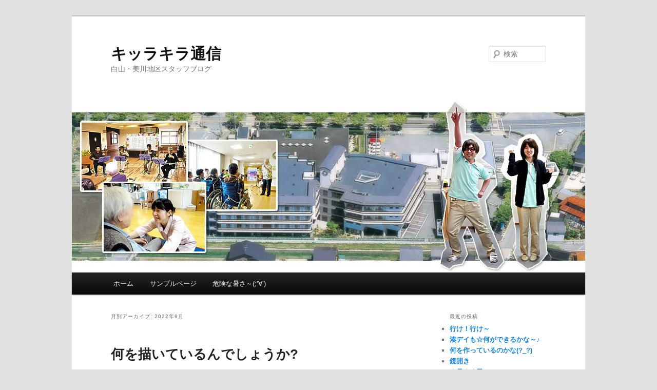

--- FILE ---
content_type: text/html; charset=UTF-8
request_url: http://www.tokuhoukai.jp/blog-kiratto/?m=202209
body_size: 67305
content:
<!DOCTYPE html>
<!--[if IE 6]>
<html id="ie6" lang="ja">
<![endif]-->
<!--[if IE 7]>
<html id="ie7" lang="ja">
<![endif]-->
<!--[if IE 8]>
<html id="ie8" lang="ja">
<![endif]-->
<!--[if !(IE 6) & !(IE 7) & !(IE 8)]><!-->
<html lang="ja">
<!--<![endif]-->
<head>
<meta charset="UTF-8" />
<meta name="viewport" content="width=device-width" />
<title>
9月 | 2022 | キッラキラ通信	</title>
<link rel="profile" href="https://gmpg.org/xfn/11" />
<link rel="stylesheet" type="text/css" media="all" href="http://www.tokuhoukai.jp/blog-kiratto/wp-content/themes/twentyeleven/style.css?ver=20240402" />
<link rel="pingback" href="http://www.tokuhoukai.jp/blog-kiratto/xmlrpc.php">
<!--[if lt IE 9]>
<script src="http://www.tokuhoukai.jp/blog-kiratto/wp-content/themes/twentyeleven/js/html5.js?ver=3.7.0" type="text/javascript"></script>
<![endif]-->
<link rel='dns-prefetch' href='//www.tokuhoukai.jp' />
<link rel='dns-prefetch' href='//s.w.org' />
<link rel="alternate" type="application/rss+xml" title="キッラキラ通信 &raquo; フィード" href="http://www.tokuhoukai.jp/blog-kiratto/?feed=rss2" />
<link rel="alternate" type="application/rss+xml" title="キッラキラ通信 &raquo; コメントフィード" href="http://www.tokuhoukai.jp/blog-kiratto/?feed=comments-rss2" />
		<script type="text/javascript">
			window._wpemojiSettings = {"baseUrl":"https:\/\/s.w.org\/images\/core\/emoji\/11.2.0\/72x72\/","ext":".png","svgUrl":"https:\/\/s.w.org\/images\/core\/emoji\/11.2.0\/svg\/","svgExt":".svg","source":{"concatemoji":"http:\/\/www.tokuhoukai.jp\/blog-kiratto\/wp-includes\/js\/wp-emoji-release.min.js?ver=5.1.19"}};
			!function(e,a,t){var n,r,o,i=a.createElement("canvas"),p=i.getContext&&i.getContext("2d");function s(e,t){var a=String.fromCharCode;p.clearRect(0,0,i.width,i.height),p.fillText(a.apply(this,e),0,0);e=i.toDataURL();return p.clearRect(0,0,i.width,i.height),p.fillText(a.apply(this,t),0,0),e===i.toDataURL()}function c(e){var t=a.createElement("script");t.src=e,t.defer=t.type="text/javascript",a.getElementsByTagName("head")[0].appendChild(t)}for(o=Array("flag","emoji"),t.supports={everything:!0,everythingExceptFlag:!0},r=0;r<o.length;r++)t.supports[o[r]]=function(e){if(!p||!p.fillText)return!1;switch(p.textBaseline="top",p.font="600 32px Arial",e){case"flag":return s([55356,56826,55356,56819],[55356,56826,8203,55356,56819])?!1:!s([55356,57332,56128,56423,56128,56418,56128,56421,56128,56430,56128,56423,56128,56447],[55356,57332,8203,56128,56423,8203,56128,56418,8203,56128,56421,8203,56128,56430,8203,56128,56423,8203,56128,56447]);case"emoji":return!s([55358,56760,9792,65039],[55358,56760,8203,9792,65039])}return!1}(o[r]),t.supports.everything=t.supports.everything&&t.supports[o[r]],"flag"!==o[r]&&(t.supports.everythingExceptFlag=t.supports.everythingExceptFlag&&t.supports[o[r]]);t.supports.everythingExceptFlag=t.supports.everythingExceptFlag&&!t.supports.flag,t.DOMReady=!1,t.readyCallback=function(){t.DOMReady=!0},t.supports.everything||(n=function(){t.readyCallback()},a.addEventListener?(a.addEventListener("DOMContentLoaded",n,!1),e.addEventListener("load",n,!1)):(e.attachEvent("onload",n),a.attachEvent("onreadystatechange",function(){"complete"===a.readyState&&t.readyCallback()})),(n=t.source||{}).concatemoji?c(n.concatemoji):n.wpemoji&&n.twemoji&&(c(n.twemoji),c(n.wpemoji)))}(window,document,window._wpemojiSettings);
		</script>
		<style type="text/css">
img.wp-smiley,
img.emoji {
	display: inline !important;
	border: none !important;
	box-shadow: none !important;
	height: 1em !important;
	width: 1em !important;
	margin: 0 .07em !important;
	vertical-align: -0.1em !important;
	background: none !important;
	padding: 0 !important;
}
</style>
	<link rel='stylesheet' id='wp-block-library-css'  href='http://www.tokuhoukai.jp/blog-kiratto/wp-includes/css/dist/block-library/style.min.css?ver=5.1.19' type='text/css' media='all' />
<link rel='stylesheet' id='wp-block-library-theme-css'  href='http://www.tokuhoukai.jp/blog-kiratto/wp-includes/css/dist/block-library/theme.min.css?ver=5.1.19' type='text/css' media='all' />
<link rel='stylesheet' id='twentyeleven-block-style-css'  href='http://www.tokuhoukai.jp/blog-kiratto/wp-content/themes/twentyeleven/blocks.css?ver=20230122' type='text/css' media='all' />
<link rel='https://api.w.org/' href='http://www.tokuhoukai.jp/blog-kiratto/index.php?rest_route=/' />
<link rel="EditURI" type="application/rsd+xml" title="RSD" href="http://www.tokuhoukai.jp/blog-kiratto/xmlrpc.php?rsd" />
<link rel="wlwmanifest" type="application/wlwmanifest+xml" href="http://www.tokuhoukai.jp/blog-kiratto/wp-includes/wlwmanifest.xml" /> 
<meta name="generator" content="WordPress 5.1.19" />
<style type="text/css" id="custom-background-css">
body.custom-background { background-image: url("http://wp.15vision.jp/tokuhoukai-jp-blog/wp-content/uploads/2013/03/bg1.jpg"); background-position: left top; background-size: auto; background-repeat: repeat; background-attachment: scroll; }
</style>
	</head>

<body class="archive date custom-background wp-embed-responsive single-author two-column right-sidebar">
<div class="skip-link"><a class="assistive-text" href="#content">メインコンテンツへ移動</a></div><div class="skip-link"><a class="assistive-text" href="#secondary">サブコンテンツへ移動</a></div><div id="page" class="hfeed">
	<header id="branding">
			<hgroup>
				<h1 id="site-title"><span><a href="http://www.tokuhoukai.jp/blog-kiratto/" rel="home">キッラキラ通信</a></span></h1>
				<h2 id="site-description">白山・美川地区スタッフブログ</h2>
			</hgroup>

						<a href="http://www.tokuhoukai.jp/blog-kiratto/">
				<img src="http://www.tokuhoukai.jp/blog-kiratto/wp-content/uploads/2014/01/vi.jpg" width="800" height="268" alt="キッラキラ通信" srcset="http://www.tokuhoukai.jp/blog-kiratto/wp-content/uploads/2014/01/vi.jpg 800w, http://www.tokuhoukai.jp/blog-kiratto/wp-content/uploads/2014/01/vi-300x100.jpg 300w, http://www.tokuhoukai.jp/blog-kiratto/wp-content/uploads/2014/01/vi-500x167.jpg 500w" sizes="(max-width: 800px) 100vw, 800px" />			</a>
			
									<form method="get" id="searchform" action="http://www.tokuhoukai.jp/blog-kiratto/">
		<label for="s" class="assistive-text">検索</label>
		<input type="text" class="field" name="s" id="s" placeholder="検索" />
		<input type="submit" class="submit" name="submit" id="searchsubmit" value="検索" />
	</form>
			
			<nav id="access">
				<h3 class="assistive-text">メインメニュー</h3>
				<div class="menu"><ul>
<li ><a href="http://www.tokuhoukai.jp/blog-kiratto/">ホーム</a></li><li class="page_item page-item-2"><a href="http://www.tokuhoukai.jp/blog-kiratto/?page_id=2">サンプルページ</a></li>
<li class="page_item page-item-22254"><a href="http://www.tokuhoukai.jp/blog-kiratto/?page_id=22254">危険な暑さ～(;&#8217;∀&#8217;)</a></li>
</ul></div>
			</nav><!-- #access -->
	</header><!-- #branding -->


	<div id="main">

		<section id="primary">
			<div id="content" role="main">

			
				<header class="page-header">
					<h1 class="page-title">
						月別アーカイブ: <span>2022年9月</span>					</h1>
				</header>

							<nav id="nav-above">
				<h3 class="assistive-text">投稿ナビゲーション</h3>
				<div class="nav-previous"><a href="http://www.tokuhoukai.jp/blog-kiratto/?m=202209&#038;paged=2" ><span class="meta-nav">&larr;</span> 過去の投稿</a></div>
				<div class="nav-next"></div>
			</nav><!-- #nav-above -->
			
				
					
	<article id="post-22898" class="post-22898 post type-post status-publish format-standard hentry category-4">
		<header class="entry-header">
						<h1 class="entry-title"><a href="http://www.tokuhoukai.jp/blog-kiratto/?p=22898" rel="bookmark">何を描いているんでしょうか?</a></h1>
			
						<div class="entry-meta">
				<span class="sep">投稿日時: </span><a href="http://www.tokuhoukai.jp/blog-kiratto/?p=22898" title="10:30 AM" rel="bookmark"><time class="entry-date" datetime="2022-09-30T10:30:48+09:00">2022年9月30日</time></a><span class="by-author"> <span class="sep"> 投稿者: </span> <span class="author vcard"><a class="url fn n" href="http://www.tokuhoukai.jp/blog-kiratto/?author=1" title="篤豊会 白山・美川地区スタッフ の投稿をすべて表示" rel="author">篤豊会 白山・美川地区スタッフ</a></span></span>			</div><!-- .entry-meta -->
			
					</header><!-- .entry-header -->

				<div class="entry-content">
			
<p>こんにちは。最近めっきりと秋らしくなって過ごしやすくなってきましたね～。体調を崩しやすい時期でもありますネ。寒い冬に備えて美味しい旬の物を食べて秋を楽しみましょう(^^)</p>



<p>ケアハウスの方々は皆さんお元気で過ごされています！</p>



<p>先日2階食堂へ行くと皆さんテーブルで何やら作成中&#x203c;もう仕上がるということで手直ししていたようです。</p>



<figure class="wp-block-image"><img src="http://www.tokuhoukai.jp/blog-kiratto/wp-content/uploads/2022/09/IMG_4136-1.jpg" alt="" class="wp-image-22899" srcset="http://www.tokuhoukai.jp/blog-kiratto/wp-content/uploads/2022/09/IMG_4136-1.jpg 711w, http://www.tokuhoukai.jp/blog-kiratto/wp-content/uploads/2022/09/IMG_4136-1-267x300.jpg 267w" sizes="(max-width: 711px) 100vw, 711px" /><figcaption>お花紙、新聞紙、折り紙、広告紙を丸めて張り付けて。</figcaption></figure>



<figure class="wp-block-image"><img src="http://www.tokuhoukai.jp/blog-kiratto/wp-content/uploads/2022/09/IMG_4135-1.jpg" alt="" class="wp-image-22900" srcset="http://www.tokuhoukai.jp/blog-kiratto/wp-content/uploads/2022/09/IMG_4135-1.jpg 694w, http://www.tokuhoukai.jp/blog-kiratto/wp-content/uploads/2022/09/IMG_4135-1-260x300.jpg 260w" sizes="(max-width: 694px) 100vw, 694px" /><figcaption>カラフルな色使いですっごくきれいですね～。</figcaption></figure>



<figure class="wp-block-image"><img src="http://www.tokuhoukai.jp/blog-kiratto/wp-content/uploads/2022/09/IMG_4134-1.jpg" alt="" class="wp-image-22901" srcset="http://www.tokuhoukai.jp/blog-kiratto/wp-content/uploads/2022/09/IMG_4134-1.jpg 671w, http://www.tokuhoukai.jp/blog-kiratto/wp-content/uploads/2022/09/IMG_4134-1-252x300.jpg 252w" sizes="(max-width: 671px) 100vw, 671px" /></figure>



<p>人が何かを持っているような・・・。さて、なにが描かれているんでしょうか？ヒントは美川で3年振りに開催されたと伝えたらわかりますよね～。</p>



<p>作品ももうすぐ完成ということで、完成品はまた今度紹介させてもらいますね。お楽しみに～&#x203c;</p>
					</div><!-- .entry-content -->
		
		<footer class="entry-meta">
			
										<span class="cat-links">
					<span class="entry-utility-prep entry-utility-prep-cat-links">カテゴリー:</span> <a href="http://www.tokuhoukai.jp/blog-kiratto/?cat=4" rel="category">キラッと白山</a>			</span>
							
										
			
					</footer><!-- .entry-meta -->
	</article><!-- #post-22898 -->

				
					
	<article id="post-22918" class="post-22918 post type-post status-publish format-standard hentry category-11 category-3">
		<header class="entry-header">
						<h1 class="entry-title"><a href="http://www.tokuhoukai.jp/blog-kiratto/?p=22918" rel="bookmark">大好物(^^♪</a></h1>
			
						<div class="entry-meta">
				<span class="sep">投稿日時: </span><a href="http://www.tokuhoukai.jp/blog-kiratto/?p=22918" title="6:18 PM" rel="bookmark"><time class="entry-date" datetime="2022-09-29T18:18:08+09:00">2022年9月29日</time></a><span class="by-author"> <span class="sep"> 投稿者: </span> <span class="author vcard"><a class="url fn n" href="http://www.tokuhoukai.jp/blog-kiratto/?author=1" title="篤豊会 白山・美川地区スタッフ の投稿をすべて表示" rel="author">篤豊会 白山・美川地区スタッフ</a></span></span>			</div><!-- .entry-meta -->
			
					</header><!-- .entry-header -->

				<div class="entry-content">
			
<p>皆さん、好きな食べ物って何ですか？？（突然　笑）</p>



<p>私はメロンパンです(^^)/</p>



<p>お店でメロンパンを見つけるとすぐに買ってしまいます！</p>



<p>メロンパンが好きなことを他の職員さんにも言っていたのですが、ある日…。</p>



<p>じゃーーーーーん！！　「メロンパンカスタム　ブルーベリー」</p>



<div class="wp-block-image"><figure class="aligncenter is-resized"><img src="http://www.tokuhoukai.jp/blog-kiratto/wp-content/uploads/2022/09/DSC_2642-4.jpg" alt="" class="wp-image-22924" width="414" height="334" srcset="http://www.tokuhoukai.jp/blog-kiratto/wp-content/uploads/2022/09/DSC_2642-4.jpg 800w, http://www.tokuhoukai.jp/blog-kiratto/wp-content/uploads/2022/09/DSC_2642-4-300x243.jpg 300w, http://www.tokuhoukai.jp/blog-kiratto/wp-content/uploads/2022/09/DSC_2642-4-768x622.jpg 768w, http://www.tokuhoukai.jp/blog-kiratto/wp-content/uploads/2022/09/DSC_2642-4-370x300.jpg 370w" sizes="(max-width: 414px) 100vw, 414px" /><figcaption><br></figcaption></figure></div>



<p>頂いちゃいました&#x1f609;　「メロンパン好きだったよねぇ～」って(^^♪</p>



<div class="wp-block-image"><figure class="aligncenter is-resized"><img src="http://www.tokuhoukai.jp/blog-kiratto/wp-content/uploads/2022/09/DSC_2643.jpg" alt="" class="wp-image-22925" width="431" height="536" srcset="http://www.tokuhoukai.jp/blog-kiratto/wp-content/uploads/2022/09/DSC_2643.jpg 642w, http://www.tokuhoukai.jp/blog-kiratto/wp-content/uploads/2022/09/DSC_2643-241x300.jpg 241w" sizes="(max-width: 431px) 100vw, 431px" /></figure></div>



<p>もう、メロンパンなのかどうかもわからない色になっています(笑)</p>



<p>そして味もしっかりとブルーベリー（笑）</p>



<div class="wp-block-image"><figure class="aligncenter is-resized"><img src="http://www.tokuhoukai.jp/blog-kiratto/wp-content/uploads/2022/09/DSC_2644.jpg" alt="" class="wp-image-22926" width="496" height="398" srcset="http://www.tokuhoukai.jp/blog-kiratto/wp-content/uploads/2022/09/DSC_2644.jpg 800w, http://www.tokuhoukai.jp/blog-kiratto/wp-content/uploads/2022/09/DSC_2644-300x241.jpg 300w, http://www.tokuhoukai.jp/blog-kiratto/wp-content/uploads/2022/09/DSC_2644-768x616.jpg 768w, http://www.tokuhoukai.jp/blog-kiratto/wp-content/uploads/2022/09/DSC_2644-374x300.jpg 374w" sizes="(max-width: 496px) 100vw, 496px" /><figcaption>ブルーベリーソースも入ってます</figcaption></figure></div>



<p>メロンはどこにいったの？？という感じです( ;∀;)</p>



<p>でも、メロンパンというのは、<strong>パン生地の上に甘いビスケット生地をのせて焼いたパン</strong>のことなので、確かにメロンパンなんです。ちょっと写真ではわかりにくいですが、パン生地の上にブルーベリー色と黄色のビスケット生地がのっていてパンのふわふわとサクッとした食感。ブルーベリーの甘さで美味しかったです(^^♪　　カスタムって感じですね(^_-)-☆</p>



<p>また面白いメロンパンがあったら、ぜひ教えて下さーい！！</p>



<p></p>
					</div><!-- .entry-content -->
		
		<footer class="entry-meta">
			
										<span class="cat-links">
					<span class="entry-utility-prep entry-utility-prep-cat-links">カテゴリー:</span> <a href="http://www.tokuhoukai.jp/blog-kiratto/?cat=11" rel="category">お菓子のお話</a>, <a href="http://www.tokuhoukai.jp/blog-kiratto/?cat=3" rel="category">キラッと美川</a>			</span>
							
										
			
					</footer><!-- .entry-meta -->
	</article><!-- #post-22918 -->

				
					
	<article id="post-22906" class="post-22906 post type-post status-publish format-standard hentry category-2">
		<header class="entry-header">
						<h1 class="entry-title"><a href="http://www.tokuhoukai.jp/blog-kiratto/?p=22906" rel="bookmark">ミニ縁日</a></h1>
			
						<div class="entry-meta">
				<span class="sep">投稿日時: </span><a href="http://www.tokuhoukai.jp/blog-kiratto/?p=22906" title="5:15 PM" rel="bookmark"><time class="entry-date" datetime="2022-09-28T17:15:15+09:00">2022年9月28日</time></a><span class="by-author"> <span class="sep"> 投稿者: </span> <span class="author vcard"><a class="url fn n" href="http://www.tokuhoukai.jp/blog-kiratto/?author=1" title="篤豊会 白山・美川地区スタッフ の投稿をすべて表示" rel="author">篤豊会 白山・美川地区スタッフ</a></span></span>			</div><!-- .entry-meta -->
			
					</header><!-- .entry-header -->

				<div class="entry-content">
			
<p>こんにちは、美川デイサービスです！</p>



<p>27日の昨日はお食事に栄養士手作りの「秋さきどりランチ」を召し上がって頂き、午後からはミニ縁日を行いました♪</p>



<figure class="wp-block-image"><img src="http://www.tokuhoukai.jp/blog-kiratto/wp-content/uploads/2022/09/IMG_6825.jpg" alt="" class="wp-image-22907" srcset="http://www.tokuhoukai.jp/blog-kiratto/wp-content/uploads/2022/09/IMG_6825.jpg 800w, http://www.tokuhoukai.jp/blog-kiratto/wp-content/uploads/2022/09/IMG_6825-300x225.jpg 300w, http://www.tokuhoukai.jp/blog-kiratto/wp-content/uploads/2022/09/IMG_6825-768x576.jpg 768w, http://www.tokuhoukai.jp/blog-kiratto/wp-content/uploads/2022/09/IMG_6825-400x300.jpg 400w" sizes="(max-width: 800px) 100vw, 800px" /></figure>



<p>メニューはきのこが入った炊き込みご飯、舞茸やさつま芋入りのかき揚げなどの天ぷらでした。</p>



<figure class="wp-block-image"><img src="http://www.tokuhoukai.jp/blog-kiratto/wp-content/uploads/2022/09/IMG_6832.jpg" alt="" class="wp-image-22908" srcset="http://www.tokuhoukai.jp/blog-kiratto/wp-content/uploads/2022/09/IMG_6832.jpg 600w, http://www.tokuhoukai.jp/blog-kiratto/wp-content/uploads/2022/09/IMG_6832-225x300.jpg 225w" sizes="(max-width: 600px) 100vw, 600px" /></figure>



<p>「美味しいよ～！」「おかわりある？」との声か聞こえ、腕を振るってくれた栄養士も喜んでいました(*^^*)</p>



<p>縁日は射的、コイン落とし、金魚すくいを楽しんでいただきました♪</p>



<figure class="wp-block-image"><img src="http://www.tokuhoukai.jp/blog-kiratto/wp-content/uploads/2022/09/IMG_6833.jpg" alt="" class="wp-image-22909" srcset="http://www.tokuhoukai.jp/blog-kiratto/wp-content/uploads/2022/09/IMG_6833.jpg 800w, http://www.tokuhoukai.jp/blog-kiratto/wp-content/uploads/2022/09/IMG_6833-300x225.jpg 300w, http://www.tokuhoukai.jp/blog-kiratto/wp-content/uploads/2022/09/IMG_6833-768x576.jpg 768w, http://www.tokuhoukai.jp/blog-kiratto/wp-content/uploads/2022/09/IMG_6833-400x300.jpg 400w" sizes="(max-width: 800px) 100vw, 800px" /></figure>



<p>男性お二人、射的がとてもお上手！！</p>



<figure class="wp-block-image"><img src="http://www.tokuhoukai.jp/blog-kiratto/wp-content/uploads/2022/09/IMG_6851.jpg" alt="" class="wp-image-22910" srcset="http://www.tokuhoukai.jp/blog-kiratto/wp-content/uploads/2022/09/IMG_6851.jpg 800w, http://www.tokuhoukai.jp/blog-kiratto/wp-content/uploads/2022/09/IMG_6851-300x225.jpg 300w, http://www.tokuhoukai.jp/blog-kiratto/wp-content/uploads/2022/09/IMG_6851-768x576.jpg 768w, http://www.tokuhoukai.jp/blog-kiratto/wp-content/uploads/2022/09/IMG_6851-400x300.jpg 400w" sizes="(max-width: 800px) 100vw, 800px" /></figure>



<figure class="wp-block-image"><img src="http://www.tokuhoukai.jp/blog-kiratto/wp-content/uploads/2022/09/IMG_6858.jpg" alt="" class="wp-image-22911" srcset="http://www.tokuhoukai.jp/blog-kiratto/wp-content/uploads/2022/09/IMG_6858.jpg 600w, http://www.tokuhoukai.jp/blog-kiratto/wp-content/uploads/2022/09/IMG_6858-225x300.jpg 225w" sizes="(max-width: 600px) 100vw, 600px" /></figure>



<p>一円玉がゆらゆら揺れてお皿に入っていく瞬間！！</p>



<p>とても賑やかな楽しい1日となりました！「縁日終わりか…。またして！」との要望を頂きましたので、来月は運動会で盛り上がりたいと思います(*^^*)</p>
					</div><!-- .entry-content -->
		
		<footer class="entry-meta">
			
										<span class="cat-links">
					<span class="entry-utility-prep entry-utility-prep-cat-links">カテゴリー:</span> <a href="http://www.tokuhoukai.jp/blog-kiratto/?cat=2" rel="category">お知らせ</a>			</span>
							
										
			
					</footer><!-- .entry-meta -->
	</article><!-- #post-22906 -->

				
					
	<article id="post-22882" class="post-22882 post type-post status-publish format-standard hentry category-10">
		<header class="entry-header">
						<h1 class="entry-title"><a href="http://www.tokuhoukai.jp/blog-kiratto/?p=22882" rel="bookmark">ヤクルトスワローズ優勝！</a></h1>
			
						<div class="entry-meta">
				<span class="sep">投稿日時: </span><a href="http://www.tokuhoukai.jp/blog-kiratto/?p=22882" title="5:00 AM" rel="bookmark"><time class="entry-date" datetime="2022-09-27T05:00:03+09:00">2022年9月27日</time></a><span class="by-author"> <span class="sep"> 投稿者: </span> <span class="author vcard"><a class="url fn n" href="http://www.tokuhoukai.jp/blog-kiratto/?author=1" title="篤豊会 白山・美川地区スタッフ の投稿をすべて表示" rel="author">篤豊会 白山・美川地区スタッフ</a></span></span>			</div><!-- .entry-meta -->
			
					</header><!-- .entry-header -->

				<div class="entry-content">
			
<p>プロ野球ファンの皆様、こんにちは！　</p>



<p>ここ湊デイサービスセンターを利用されている方の中にも、阪神タイガースの帽子をかぶってくる方がいらっしゃるほど、プロ野球ファンは全国にたくさんおり、推定で3000万人だそうです。（わたくしも阪神ファンです&#x1f60a;）</p>



<figure class="wp-block-image is-resized"><img src="http://www.tokuhoukai.jp/blog-kiratto/wp-content/uploads/2022/09/image-8.png" alt="" class="wp-image-22884" width="234" height="121" srcset="http://www.tokuhoukai.jp/blog-kiratto/wp-content/uploads/2022/09/image-8.png 320w, http://www.tokuhoukai.jp/blog-kiratto/wp-content/uploads/2022/09/image-8-300x155.png 300w" sizes="(max-width: 234px) 100vw, 234px" /></figure>



<p>先日、セ・リーグのヤクルトスワローズが優勝しましたね！ヤクルトファンの皆様、おめでとうございます！</p>



<figure class="wp-block-image is-resized"><img src="http://www.tokuhoukai.jp/blog-kiratto/wp-content/uploads/2022/09/image-11.png" alt="" class="wp-image-22888" width="233" height="254" srcset="http://www.tokuhoukai.jp/blog-kiratto/wp-content/uploads/2022/09/image-11.png 732w, http://www.tokuhoukai.jp/blog-kiratto/wp-content/uploads/2022/09/image-11-275x300.png 275w" sizes="(max-width: 233px) 100vw, 233px" /><figcaption>ヤクルトのマスコット「つば九郎」</figcaption></figure>



<p>昔は（昭和時代）ヤクルトといえば「弱ーい」チームでしたが、最近は若い選手が活躍し、優勝の常連となっています。</p>



<p>プロ野球ファンに関しても、昔（昭和時代）は巨人ファンがほとんどでしたが、最近はいろいろなチームを応援する方がおり、若い女性ファンも多くなりました！　うれしいことです！ 石川県はあの松井秀喜が活躍したおかげで巨人ファンが多いようですね～</p>



<figure class="wp-block-image"><img src="http://www.tokuhoukai.jp/blog-kiratto/wp-content/uploads/2022/09/image-12.png" alt="" class="wp-image-22889"/></figure>



<p>野球に興味のない方も、どのチームが優勝したかは知っておいた方がいいです。なぜなら恩恵があるからです&#x1f44d;</p>



<p>ちなみにヤクルトスワローズが優勝したことで、某ヤクルト商品の一部が割引価格で販売されるそうですよ。</p>



<figure class="wp-block-image"><img src="http://www.tokuhoukai.jp/blog-kiratto/wp-content/uploads/2022/09/image-10.png" alt="" class="wp-image-22886"/></figure>



<p>優勝チームによっても優勝セールがあるなど恩恵は様々ですのでチェックが必要です。</p>



<p>何にしても、何かを応援する事って大事ですよね～。わたくしも湊デイサービスの利用者さんのように、年をとっても阪神の帽子をかぶって応援するぞ ！と心に決めた　とある一日でした。</p>



<p>以上、プロ野球情報でした。</p>



<p></p>



<p></p>



<p></p>



<p></p>



<p></p>
					</div><!-- .entry-content -->
		
		<footer class="entry-meta">
			
										<span class="cat-links">
					<span class="entry-utility-prep entry-utility-prep-cat-links">カテゴリー:</span> <a href="http://www.tokuhoukai.jp/blog-kiratto/?cat=10" rel="category">お話</a>			</span>
							
										
			
					</footer><!-- .entry-meta -->
	</article><!-- #post-22882 -->

				
					
	<article id="post-22832" class="post-22832 post type-post status-publish format-standard hentry category-2 category-5">
		<header class="entry-header">
						<h1 class="entry-title"><a href="http://www.tokuhoukai.jp/blog-kiratto/?p=22832" rel="bookmark">&#x1f495;長寿祝いのプレゼント…&#x1f495;</a></h1>
			
						<div class="entry-meta">
				<span class="sep">投稿日時: </span><a href="http://www.tokuhoukai.jp/blog-kiratto/?p=22832" title="8:30 AM" rel="bookmark"><time class="entry-date" datetime="2022-09-26T08:30:19+09:00">2022年9月26日</time></a><span class="by-author"> <span class="sep"> 投稿者: </span> <span class="author vcard"><a class="url fn n" href="http://www.tokuhoukai.jp/blog-kiratto/?author=1" title="篤豊会 白山・美川地区スタッフ の投稿をすべて表示" rel="author">篤豊会 白山・美川地区スタッフ</a></span></span>			</div><!-- .entry-meta -->
			
					</header><!-- .entry-header -->

				<div class="entry-content">
			
<p>9月19日は敬老の日&#x203c;　　　　　　　　　　　　　　　　　　　　　　　　　　　　</p>



<p>ということで、、、理事長より100歳越えの入居者様に”長寿のお祝い”として、お花とプリンを頂きました&#x1f337;&#x1f36e;&#x1f497;</p>



<div class="wp-block-image"><figure class="aligncenter"><img src="http://www.tokuhoukai.jp/blog-kiratto/wp-content/uploads/2022/09/IMG_0913-4-e1663661027894.jpg" alt="" class="wp-image-22845" srcset="http://www.tokuhoukai.jp/blog-kiratto/wp-content/uploads/2022/09/IMG_0913-4-e1663661027894.jpg 600w, http://www.tokuhoukai.jp/blog-kiratto/wp-content/uploads/2022/09/IMG_0913-4-e1663661027894-225x300.jpg 225w" sizes="(max-width: 600px) 100vw, 600px" /><figcaption>お花に見とれてしまうW様&#x1f60a;</figcaption></figure></div>



<div class="wp-block-image"><figure class="aligncenter"><img src="http://www.tokuhoukai.jp/blog-kiratto/wp-content/uploads/2022/09/IMG_0915-e1663661715231.jpg" alt="" class="wp-image-22847" srcset="http://www.tokuhoukai.jp/blog-kiratto/wp-content/uploads/2022/09/IMG_0915-e1663661715231.jpg 600w, http://www.tokuhoukai.jp/blog-kiratto/wp-content/uploads/2022/09/IMG_0915-e1663661715231-225x300.jpg 225w" sizes="(max-width: 600px) 100vw, 600px" /><figcaption>喜びを隠せないM様&#x1f60b;<br></figcaption></figure></div>



<figure class="wp-block-image"><img src="http://www.tokuhoukai.jp/blog-kiratto/wp-content/uploads/2022/09/IMG_0911-1.jpg" alt="" class="wp-image-22846" srcset="http://www.tokuhoukai.jp/blog-kiratto/wp-content/uploads/2022/09/IMG_0911-1.jpg 800w, http://www.tokuhoukai.jp/blog-kiratto/wp-content/uploads/2022/09/IMG_0911-1-300x225.jpg 300w, http://www.tokuhoukai.jp/blog-kiratto/wp-content/uploads/2022/09/IMG_0911-1-768x576.jpg 768w, http://www.tokuhoukai.jp/blog-kiratto/wp-content/uploads/2022/09/IMG_0911-1-400x300.jpg 400w" sizes="(max-width: 800px) 100vw, 800px" /><figcaption>現在104歳のO様&#x1f609;<br></figcaption></figure>



<figure class="wp-block-image"><img src="http://www.tokuhoukai.jp/blog-kiratto/wp-content/uploads/2022/09/IMG_0925.jpg" alt="" class="wp-image-22852" srcset="http://www.tokuhoukai.jp/blog-kiratto/wp-content/uploads/2022/09/IMG_0925.jpg 589w, http://www.tokuhoukai.jp/blog-kiratto/wp-content/uploads/2022/09/IMG_0925-221x300.jpg 221w" sizes="(max-width: 589px) 100vw, 589px" /><figcaption>カメラ目線のM様&#x1f633;</figcaption></figure>



<p>みなさん、突然のお祝いに驚きながらも嬉しそうで、一緒にお祝いしていた職員も嬉しくなりました&#x1f493;</p>



<p>今回、キラッと篤寿苑では4名、キラッと美川では3名、計7名の入居者様が長寿のお祝いをしていただきました&#x203c;　　　　　　　　　　　　　　　　　　　　　　　　　　　　</p>



<p>来年も一緒にお祝いさせてくださいね&#x1f64a;&#x1f495;</p>
					</div><!-- .entry-content -->
		
		<footer class="entry-meta">
			
										<span class="cat-links">
					<span class="entry-utility-prep entry-utility-prep-cat-links">カテゴリー:</span> <a href="http://www.tokuhoukai.jp/blog-kiratto/?cat=2" rel="category">お知らせ</a>, <a href="http://www.tokuhoukai.jp/blog-kiratto/?cat=5" rel="category">キラッと篤寿苑</a>			</span>
							
										
			
					</footer><!-- .entry-meta -->
	</article><!-- #post-22832 -->

				
					
	<article id="post-22873" class="post-22873 post type-post status-publish format-standard hentry category-13">
		<header class="entry-header">
						<h1 class="entry-title"><a href="http://www.tokuhoukai.jp/blog-kiratto/?p=22873" rel="bookmark">コツコツ・・・最終報告♪</a></h1>
			
						<div class="entry-meta">
				<span class="sep">投稿日時: </span><a href="http://www.tokuhoukai.jp/blog-kiratto/?p=22873" title="1:43 PM" rel="bookmark"><time class="entry-date" datetime="2022-09-24T13:43:39+09:00">2022年9月24日</time></a><span class="by-author"> <span class="sep"> 投稿者: </span> <span class="author vcard"><a class="url fn n" href="http://www.tokuhoukai.jp/blog-kiratto/?author=1" title="篤豊会 白山・美川地区スタッフ の投稿をすべて表示" rel="author">篤豊会 白山・美川地区スタッフ</a></span></span>			</div><!-- .entry-meta -->
			
					</header><!-- .entry-header -->

				<div class="entry-content">
			
<p>皆様～こんにちは!(^^)!</p>



<p>冷たい雨降りが続く～今日この頃、皆様～元気にお過ごしですか？！</p>



<p>・・・そんな今日は、『コツコツ・・・』最終報告で～す(^_-)-☆</p>



<figure class="wp-block-image"><img src="http://www.tokuhoukai.jp/blog-kiratto/wp-content/uploads/2022/09/P9080058-2.jpg" alt="" class="wp-image-22874" srcset="http://www.tokuhoukai.jp/blog-kiratto/wp-content/uploads/2022/09/P9080058-2.jpg 800w, http://www.tokuhoukai.jp/blog-kiratto/wp-content/uploads/2022/09/P9080058-2-300x169.jpg 300w, http://www.tokuhoukai.jp/blog-kiratto/wp-content/uploads/2022/09/P9080058-2-768x432.jpg 768w, http://www.tokuhoukai.jp/blog-kiratto/wp-content/uploads/2022/09/P9080058-2-500x281.jpg 500w" sizes="(max-width: 800px) 100vw, 800px" /></figure>



<p>以前、ご紹介しました、この作業・・・</p>



<p>実は～・・・</p>



<figure class="wp-block-image"><img src="http://www.tokuhoukai.jp/blog-kiratto/wp-content/uploads/2022/09/P9230124.jpg" alt="" class="wp-image-22875" srcset="http://www.tokuhoukai.jp/blog-kiratto/wp-content/uploads/2022/09/P9230124.jpg 800w, http://www.tokuhoukai.jp/blog-kiratto/wp-content/uploads/2022/09/P9230124-300x169.jpg 300w, http://www.tokuhoukai.jp/blog-kiratto/wp-content/uploads/2022/09/P9230124-768x432.jpg 768w, http://www.tokuhoukai.jp/blog-kiratto/wp-content/uploads/2022/09/P9230124-500x281.jpg 500w" sizes="(max-width: 800px) 100vw, 800px" /></figure>



<figure class="wp-block-image"><img src="http://www.tokuhoukai.jp/blog-kiratto/wp-content/uploads/2022/09/P9230125.jpg" alt="" class="wp-image-22876" srcset="http://www.tokuhoukai.jp/blog-kiratto/wp-content/uploads/2022/09/P9230125.jpg 800w, http://www.tokuhoukai.jp/blog-kiratto/wp-content/uploads/2022/09/P9230125-300x169.jpg 300w, http://www.tokuhoukai.jp/blog-kiratto/wp-content/uploads/2022/09/P9230125-768x432.jpg 768w, http://www.tokuhoukai.jp/blog-kiratto/wp-content/uploads/2022/09/P9230125-500x281.jpg 500w" sizes="(max-width: 800px) 100vw, 800px" /></figure>



<p>そうなんです！！ステンドグラス風？！綺麗に仕上がりました～!(^^)!</p>



<figure class="wp-block-image"><img src="http://www.tokuhoukai.jp/blog-kiratto/wp-content/uploads/2022/09/P9230126.jpg" alt="" class="wp-image-22877" srcset="http://www.tokuhoukai.jp/blog-kiratto/wp-content/uploads/2022/09/P9230126.jpg 800w, http://www.tokuhoukai.jp/blog-kiratto/wp-content/uploads/2022/09/P9230126-300x169.jpg 300w, http://www.tokuhoukai.jp/blog-kiratto/wp-content/uploads/2022/09/P9230126-768x432.jpg 768w, http://www.tokuhoukai.jp/blog-kiratto/wp-content/uploads/2022/09/P9230126-500x281.jpg 500w" sizes="(max-width: 800px) 100vw, 800px" /></figure>



<p>同じ『蓮の花」をモチーフにしても・・・</p>



<figure class="wp-block-image"><img src="http://www.tokuhoukai.jp/blog-kiratto/wp-content/uploads/2022/09/P9230127.jpg" alt="" class="wp-image-22878" srcset="http://www.tokuhoukai.jp/blog-kiratto/wp-content/uploads/2022/09/P9230127.jpg 800w, http://www.tokuhoukai.jp/blog-kiratto/wp-content/uploads/2022/09/P9230127-300x169.jpg 300w, http://www.tokuhoukai.jp/blog-kiratto/wp-content/uploads/2022/09/P9230127-768x432.jpg 768w, http://www.tokuhoukai.jp/blog-kiratto/wp-content/uploads/2022/09/P9230127-500x281.jpg 500w" sizes="(max-width: 800px) 100vw, 800px" /></figure>



<p>この通り～!(^^)!ご利用者様のセンスが色々に、光ります！！</p>



<figure class="wp-block-image"><img src="http://www.tokuhoukai.jp/blog-kiratto/wp-content/uploads/2022/09/P9230128.jpg" alt="" class="wp-image-22879" srcset="http://www.tokuhoukai.jp/blog-kiratto/wp-content/uploads/2022/09/P9230128.jpg 800w, http://www.tokuhoukai.jp/blog-kiratto/wp-content/uploads/2022/09/P9230128-300x169.jpg 300w, http://www.tokuhoukai.jp/blog-kiratto/wp-content/uploads/2022/09/P9230128-768x432.jpg 768w, http://www.tokuhoukai.jp/blog-kiratto/wp-content/uploads/2022/09/P9230128-500x281.jpg 500w" sizes="(max-width: 800px) 100vw, 800px" /></figure>



<p>冷た～い雨降りも、どんより曇り空も、キラキラ☆明るく照らしてくれてます♪</p>



<p></p>
					</div><!-- .entry-content -->
		
		<footer class="entry-meta">
			
										<span class="cat-links">
					<span class="entry-utility-prep entry-utility-prep-cat-links">カテゴリー:</span> <a href="http://www.tokuhoukai.jp/blog-kiratto/?cat=13" rel="category">湊デイサービスセンター</a>			</span>
							
										
			
					</footer><!-- .entry-meta -->
	</article><!-- #post-22873 -->

				
					
	<article id="post-22833" class="post-22833 post type-post status-publish format-standard hentry category-4">
		<header class="entry-header">
						<h1 class="entry-title"><a href="http://www.tokuhoukai.jp/blog-kiratto/?p=22833" rel="bookmark">敬老の日のお祝い(^^)</a></h1>
			
						<div class="entry-meta">
				<span class="sep">投稿日時: </span><a href="http://www.tokuhoukai.jp/blog-kiratto/?p=22833" title="10:30 AM" rel="bookmark"><time class="entry-date" datetime="2022-09-23T10:30:54+09:00">2022年9月23日</time></a><span class="by-author"> <span class="sep"> 投稿者: </span> <span class="author vcard"><a class="url fn n" href="http://www.tokuhoukai.jp/blog-kiratto/?author=1" title="篤豊会 白山・美川地区スタッフ の投稿をすべて表示" rel="author">篤豊会 白山・美川地区スタッフ</a></span></span>			</div><!-- .entry-meta -->
			
					</header><!-- .entry-header -->

				<div class="entry-content">
			
<p>こんにちは！ケアハウスキラッと白山です。今週初めに最大級の台風14号が過ぎていきました。すごーい雨風でしたね。皆さんの町は被害ありませんでしたか？</p>



<p>私の住んでいる町は被害はありませんでしたが海が近いのですごーーく風が強く怖かったです(-_-;)</p>



<p>話は変わって、9月19日は敬老の日でしたね。ケアハウスでは9月20日の昼食時におはぎを提供しお祝いさせていただきました。職員手作りの祝い鶴とメッセージカードを添えて。</p>



<figure class="wp-block-image"><img src="http://www.tokuhoukai.jp/blog-kiratto/wp-content/uploads/2022/09/IMG_4124.jpg" alt="" class="wp-image-22834" srcset="http://www.tokuhoukai.jp/blog-kiratto/wp-content/uploads/2022/09/IMG_4124.jpg 800w, http://www.tokuhoukai.jp/blog-kiratto/wp-content/uploads/2022/09/IMG_4124-300x224.jpg 300w, http://www.tokuhoukai.jp/blog-kiratto/wp-content/uploads/2022/09/IMG_4124-768x574.jpg 768w, http://www.tokuhoukai.jp/blog-kiratto/wp-content/uploads/2022/09/IMG_4124-401x300.jpg 401w" sizes="(max-width: 800px) 100vw, 800px" /></figure>



<p>いつもの食事がより華やかにみえますね。</p>



<p></p>



<figure class="wp-block-image"><img src="http://www.tokuhoukai.jp/blog-kiratto/wp-content/uploads/2022/09/IMG_4128-1.jpg" alt="" class="wp-image-22836" srcset="http://www.tokuhoukai.jp/blog-kiratto/wp-content/uploads/2022/09/IMG_4128-1.jpg 800w, http://www.tokuhoukai.jp/blog-kiratto/wp-content/uploads/2022/09/IMG_4128-1-300x294.jpg 300w, http://www.tokuhoukai.jp/blog-kiratto/wp-content/uploads/2022/09/IMG_4128-1-768x752.jpg 768w, http://www.tokuhoukai.jp/blog-kiratto/wp-content/uploads/2022/09/IMG_4128-1-307x300.jpg 307w" sizes="(max-width: 800px) 100vw, 800px" /><figcaption><br><br></figcaption></figure>



<p>昼食後もなんのその。すごくおいしそうにおはぎを食べていました。</p>



<p>中にはご飯食べられる前におはぎを食べている方もいらっしゃいましたよ。</p>



<p>食後には祝い鶴とカードを嬉しそうにもって帰られる方々をみて私達職員もすごくうれしかったです(*^-^*)</p>



<p>来年もぜひ楽しんで頂ける企画を立てたいと思います。皆様もこれからもっとお元気で明るく笑顔で過ごせますように(^^)</p>
					</div><!-- .entry-content -->
		
		<footer class="entry-meta">
			
										<span class="cat-links">
					<span class="entry-utility-prep entry-utility-prep-cat-links">カテゴリー:</span> <a href="http://www.tokuhoukai.jp/blog-kiratto/?cat=4" rel="category">キラッと白山</a>			</span>
							
										
			
					</footer><!-- .entry-meta -->
	</article><!-- #post-22833 -->

				
					
	<article id="post-22867" class="post-22867 post type-post status-publish format-standard hentry category-10">
		<header class="entry-header">
						<h1 class="entry-title"><a href="http://www.tokuhoukai.jp/blog-kiratto/?p=22867" rel="bookmark">子供たちの底知れぬパワー！</a></h1>
			
						<div class="entry-meta">
				<span class="sep">投稿日時: </span><a href="http://www.tokuhoukai.jp/blog-kiratto/?p=22867" title="11:58 AM" rel="bookmark"><time class="entry-date" datetime="2022-09-22T11:58:48+09:00">2022年9月22日</time></a><span class="by-author"> <span class="sep"> 投稿者: </span> <span class="author vcard"><a class="url fn n" href="http://www.tokuhoukai.jp/blog-kiratto/?author=1" title="篤豊会 白山・美川地区スタッフ の投稿をすべて表示" rel="author">篤豊会 白山・美川地区スタッフ</a></span></span>			</div><!-- .entry-meta -->
			
					</header><!-- .entry-header -->

				<div class="entry-content">
			
<p>先日、兄から「地元の少年野球の応援に行こう」と誘われ、何年ぶりかに野球場に観戦に行きました。</p>



<p>綺麗な緑の芝が広がる内川スポーツ広場。学童少年野球秋季大会。</p>



<figure class="wp-block-image"><img src="http://www.tokuhoukai.jp/blog-kiratto/wp-content/uploads/2022/09/image-7.png" alt="" class="wp-image-22869" srcset="http://www.tokuhoukai.jp/blog-kiratto/wp-content/uploads/2022/09/image-7.png 771w, http://www.tokuhoukai.jp/blog-kiratto/wp-content/uploads/2022/09/image-7-300x253.png 300w, http://www.tokuhoukai.jp/blog-kiratto/wp-content/uploads/2022/09/image-7-768x646.png 768w, http://www.tokuhoukai.jp/blog-kiratto/wp-content/uploads/2022/09/image-7-356x300.png 356w" sizes="(max-width: 771px) 100vw, 771px" /></figure>



<p>そこでの子供たちの活躍に、思わず手を叩き大声で（本当は声出しはダメなんですが）応援してしまいました。</p>



<p>僕も小学生のころ所属していた「十一屋ファイターズ」は準決勝で強豪「城東メッツ」を８－７で逆転サヨナラ勝ちでくだす快挙！最終回になんと４点を取ってのサヨナラ勝ちで、子供たちも大喜びでした。</p>



<p></p>



<p>「最後まであきらめない気持ち」が子供達には自然と保たれているんだな～と感じました。　　「あきらめたらそこで試合終了だよ」（漫画スラムダンクの安西先生の名言）を思い出しました。</p>



<p>惜しくも決勝戦では惜敗しましたが後輩たちの元気な姿に感動！</p>



<figure class="wp-block-image"><img src="http://www.tokuhoukai.jp/blog-kiratto/wp-content/uploads/2022/09/IMG_20211120_102640.jpg" alt="" class="wp-image-22871" srcset="http://www.tokuhoukai.jp/blog-kiratto/wp-content/uploads/2022/09/IMG_20211120_102640.jpg 800w, http://www.tokuhoukai.jp/blog-kiratto/wp-content/uploads/2022/09/IMG_20211120_102640-300x225.jpg 300w, http://www.tokuhoukai.jp/blog-kiratto/wp-content/uploads/2022/09/IMG_20211120_102640-768x576.jpg 768w, http://www.tokuhoukai.jp/blog-kiratto/wp-content/uploads/2022/09/IMG_20211120_102640-400x300.jpg 400w" sizes="(max-width: 800px) 100vw, 800px" /><figcaption>表彰式の様子　手前が準優勝　十一屋ファイターズ！</figcaption></figure>



<p>晴れやかな秋の一日でした。</p>
					</div><!-- .entry-content -->
		
		<footer class="entry-meta">
			
										<span class="cat-links">
					<span class="entry-utility-prep entry-utility-prep-cat-links">カテゴリー:</span> <a href="http://www.tokuhoukai.jp/blog-kiratto/?cat=10" rel="category">お話</a>			</span>
							
										
			
					</footer><!-- .entry-meta -->
	</article><!-- #post-22867 -->

				
					
	<article id="post-22861" class="post-22861 post type-post status-publish format-standard hentry category-8">
		<header class="entry-header">
						<h1 class="entry-title"><a href="http://www.tokuhoukai.jp/blog-kiratto/?p=22861" rel="bookmark">♡美川デイの敬老の日♡</a></h1>
			
						<div class="entry-meta">
				<span class="sep">投稿日時: </span><a href="http://www.tokuhoukai.jp/blog-kiratto/?p=22861" title="3:25 PM" rel="bookmark"><time class="entry-date" datetime="2022-09-21T15:25:47+09:00">2022年9月21日</time></a><span class="by-author"> <span class="sep"> 投稿者: </span> <span class="author vcard"><a class="url fn n" href="http://www.tokuhoukai.jp/blog-kiratto/?author=1" title="篤豊会 白山・美川地区スタッフ の投稿をすべて表示" rel="author">篤豊会 白山・美川地区スタッフ</a></span></span>			</div><!-- .entry-meta -->
			
					</header><!-- .entry-header -->

				<div class="entry-content">
			
<p>こんにちは！台風が過ぎたと思ったら、気温がぐーんと下がって寒くなりましたね&#x1f4a6;半袖でお迎えに来る職員を見て、利用者様の方が寒そうにされています（笑）</p>



<p>今日はタイトルの通り、美川デイの敬老の日の様子をお伝えします♪</p>



<figure class="wp-block-image"><img src="http://www.tokuhoukai.jp/blog-kiratto/wp-content/uploads/2022/09/IMG_6807.jpg" alt="" class="wp-image-22862" srcset="http://www.tokuhoukai.jp/blog-kiratto/wp-content/uploads/2022/09/IMG_6807.jpg 800w, http://www.tokuhoukai.jp/blog-kiratto/wp-content/uploads/2022/09/IMG_6807-300x225.jpg 300w, http://www.tokuhoukai.jp/blog-kiratto/wp-content/uploads/2022/09/IMG_6807-768x576.jpg 768w, http://www.tokuhoukai.jp/blog-kiratto/wp-content/uploads/2022/09/IMG_6807-400x300.jpg 400w" sizes="(max-width: 800px) 100vw, 800px" /></figure>



<p>昼食はお赤飯でお祝い&#x2728;みんな大好きですよね～！喜んでいただけました♪</p>



<figure class="wp-block-image"><img src="http://www.tokuhoukai.jp/blog-kiratto/wp-content/uploads/2022/09/IMG_6808.jpg" alt="" class="wp-image-22864" srcset="http://www.tokuhoukai.jp/blog-kiratto/wp-content/uploads/2022/09/IMG_6808.jpg 800w, http://www.tokuhoukai.jp/blog-kiratto/wp-content/uploads/2022/09/IMG_6808-300x225.jpg 300w, http://www.tokuhoukai.jp/blog-kiratto/wp-content/uploads/2022/09/IMG_6808-768x576.jpg 768w, http://www.tokuhoukai.jp/blog-kiratto/wp-content/uploads/2022/09/IMG_6808-400x300.jpg 400w" sizes="(max-width: 800px) 100vw, 800px" /></figure>



<p>おやつは練り切りでお祝い☆紅白で「祝」の文字が刻まれていて、味も甘すぎず美味しいんです！こちらも好評でした♪</p>



<figure class="wp-block-image"><img src="http://www.tokuhoukai.jp/blog-kiratto/wp-content/uploads/2022/09/IMG_6811.jpg" alt="" class="wp-image-22865" srcset="http://www.tokuhoukai.jp/blog-kiratto/wp-content/uploads/2022/09/IMG_6811.jpg 600w, http://www.tokuhoukai.jp/blog-kiratto/wp-content/uploads/2022/09/IMG_6811-225x300.jpg 225w" sizes="(max-width: 600px) 100vw, 600px" /></figure>



<p>これからも元気に過ごして下さいね(*^^*)来年の敬老の日もみんなでお祝いしましょう～！！</p>
					</div><!-- .entry-content -->
		
		<footer class="entry-meta">
			
										<span class="cat-links">
					<span class="entry-utility-prep entry-utility-prep-cat-links">カテゴリー:</span> <a href="http://www.tokuhoukai.jp/blog-kiratto/?cat=8" rel="category">キラッと美川デイサービスセンター</a>			</span>
							
										
			
					</footer><!-- .entry-meta -->
	</article><!-- #post-22861 -->

				
					
	<article id="post-22821" class="post-22821 post type-post status-publish format-standard hentry category-2 category-5">
		<header class="entry-header">
						<h1 class="entry-title"><a href="http://www.tokuhoukai.jp/blog-kiratto/?p=22821" rel="bookmark">はっぴぃサポート&#x1f497;</a></h1>
			
						<div class="entry-meta">
				<span class="sep">投稿日時: </span><a href="http://www.tokuhoukai.jp/blog-kiratto/?p=22821" title="9:30 AM" rel="bookmark"><time class="entry-date" datetime="2022-09-20T09:30:05+09:00">2022年9月20日</time></a><span class="by-author"> <span class="sep"> 投稿者: </span> <span class="author vcard"><a class="url fn n" href="http://www.tokuhoukai.jp/blog-kiratto/?author=1" title="篤豊会 白山・美川地区スタッフ の投稿をすべて表示" rel="author">篤豊会 白山・美川地区スタッフ</a></span></span>			</div><!-- .entry-meta -->
			
					</header><!-- .entry-header -->

				<div class="entry-content">
			
<p>先日、日本生命労働組合　金沢支部様より、キラッと篤寿苑に</p>



<p>「はっぴぃサポートカタログ」が寄贈されました。</p>



<figure class="wp-block-image"><img src="http://www.tokuhoukai.jp/blog-kiratto/wp-content/uploads/2022/09/IMG_0905.jpg" alt="" class="wp-image-22829" srcset="http://www.tokuhoukai.jp/blog-kiratto/wp-content/uploads/2022/09/IMG_0905.jpg 800w, http://www.tokuhoukai.jp/blog-kiratto/wp-content/uploads/2022/09/IMG_0905-300x225.jpg 300w, http://www.tokuhoukai.jp/blog-kiratto/wp-content/uploads/2022/09/IMG_0905-768x576.jpg 768w, http://www.tokuhoukai.jp/blog-kiratto/wp-content/uploads/2022/09/IMG_0905-400x300.jpg 400w" sizes="(max-width: 800px) 100vw, 800px" /></figure>



<p>これは日本生命労働組合　金沢支部様が社会交流活動の一環として行われている活動だそうです(^o^)</p>



<figure class="wp-block-image"><img src="http://www.tokuhoukai.jp/blog-kiratto/wp-content/uploads/2022/09/IMG_0906.jpg" alt="" class="wp-image-22830" srcset="http://www.tokuhoukai.jp/blog-kiratto/wp-content/uploads/2022/09/IMG_0906.jpg 800w, http://www.tokuhoukai.jp/blog-kiratto/wp-content/uploads/2022/09/IMG_0906-300x225.jpg 300w, http://www.tokuhoukai.jp/blog-kiratto/wp-content/uploads/2022/09/IMG_0906-768x576.jpg 768w, http://www.tokuhoukai.jp/blog-kiratto/wp-content/uploads/2022/09/IMG_0906-400x300.jpg 400w" sizes="(max-width: 800px) 100vw, 800px" /></figure>



<p>頂いた「はっぴぃサポートカタログ」より、入居者様に必要な福祉用具を選び使用させていただきます！！</p>



<p>ありがとうございましたm(__)m</p>



<p></p>
					</div><!-- .entry-content -->
		
		<footer class="entry-meta">
			
										<span class="cat-links">
					<span class="entry-utility-prep entry-utility-prep-cat-links">カテゴリー:</span> <a href="http://www.tokuhoukai.jp/blog-kiratto/?cat=2" rel="category">お知らせ</a>, <a href="http://www.tokuhoukai.jp/blog-kiratto/?cat=5" rel="category">キラッと篤寿苑</a>			</span>
							
										
			
					</footer><!-- .entry-meta -->
	</article><!-- #post-22821 -->

				
							<nav id="nav-below">
				<h3 class="assistive-text">投稿ナビゲーション</h3>
				<div class="nav-previous"><a href="http://www.tokuhoukai.jp/blog-kiratto/?m=202209&#038;paged=2" ><span class="meta-nav">&larr;</span> 過去の投稿</a></div>
				<div class="nav-next"></div>
			</nav><!-- #nav-above -->
			
			
			</div><!-- #content -->
		</section><!-- #primary -->

		<div id="secondary" class="widget-area" role="complementary">
					<aside id="recent-posts-2" class="widget widget_recent_entries">		<h3 class="widget-title">最近の投稿</h3>		<ul>
											<li>
					<a href="http://www.tokuhoukai.jp/blog-kiratto/?p=30579">行け！行け～</a>
									</li>
											<li>
					<a href="http://www.tokuhoukai.jp/blog-kiratto/?p=30638">湊デイも☆何ができるかな～♪</a>
									</li>
											<li>
					<a href="http://www.tokuhoukai.jp/blog-kiratto/?p=30632">何を作っているのかな(?_?)</a>
									</li>
											<li>
					<a href="http://www.tokuhoukai.jp/blog-kiratto/?p=30623">鏡開き</a>
									</li>
											<li>
					<a href="http://www.tokuhoukai.jp/blog-kiratto/?p=30597">１月１４日(*^-^*)</a>
									</li>
					</ul>
		</aside><aside id="archives-2" class="widget widget_archive"><h3 class="widget-title">アーカイブ</h3>		<ul>
				<li><a href='http://www.tokuhoukai.jp/blog-kiratto/?m=202601'>2026年1月</a></li>
	<li><a href='http://www.tokuhoukai.jp/blog-kiratto/?m=202512'>2025年12月</a></li>
	<li><a href='http://www.tokuhoukai.jp/blog-kiratto/?m=202511'>2025年11月</a></li>
	<li><a href='http://www.tokuhoukai.jp/blog-kiratto/?m=202510'>2025年10月</a></li>
	<li><a href='http://www.tokuhoukai.jp/blog-kiratto/?m=202509'>2025年9月</a></li>
	<li><a href='http://www.tokuhoukai.jp/blog-kiratto/?m=202508'>2025年8月</a></li>
	<li><a href='http://www.tokuhoukai.jp/blog-kiratto/?m=202507'>2025年7月</a></li>
	<li><a href='http://www.tokuhoukai.jp/blog-kiratto/?m=202506'>2025年6月</a></li>
	<li><a href='http://www.tokuhoukai.jp/blog-kiratto/?m=202505'>2025年5月</a></li>
	<li><a href='http://www.tokuhoukai.jp/blog-kiratto/?m=202504'>2025年4月</a></li>
	<li><a href='http://www.tokuhoukai.jp/blog-kiratto/?m=202503'>2025年3月</a></li>
	<li><a href='http://www.tokuhoukai.jp/blog-kiratto/?m=202502'>2025年2月</a></li>
	<li><a href='http://www.tokuhoukai.jp/blog-kiratto/?m=202501'>2025年1月</a></li>
	<li><a href='http://www.tokuhoukai.jp/blog-kiratto/?m=202412'>2024年12月</a></li>
	<li><a href='http://www.tokuhoukai.jp/blog-kiratto/?m=202411'>2024年11月</a></li>
	<li><a href='http://www.tokuhoukai.jp/blog-kiratto/?m=202410'>2024年10月</a></li>
	<li><a href='http://www.tokuhoukai.jp/blog-kiratto/?m=202409'>2024年9月</a></li>
	<li><a href='http://www.tokuhoukai.jp/blog-kiratto/?m=202408'>2024年8月</a></li>
	<li><a href='http://www.tokuhoukai.jp/blog-kiratto/?m=202407'>2024年7月</a></li>
	<li><a href='http://www.tokuhoukai.jp/blog-kiratto/?m=202406'>2024年6月</a></li>
	<li><a href='http://www.tokuhoukai.jp/blog-kiratto/?m=202405'>2024年5月</a></li>
	<li><a href='http://www.tokuhoukai.jp/blog-kiratto/?m=202404'>2024年4月</a></li>
	<li><a href='http://www.tokuhoukai.jp/blog-kiratto/?m=202401'>2024年1月</a></li>
	<li><a href='http://www.tokuhoukai.jp/blog-kiratto/?m=202312'>2023年12月</a></li>
	<li><a href='http://www.tokuhoukai.jp/blog-kiratto/?m=202311'>2023年11月</a></li>
	<li><a href='http://www.tokuhoukai.jp/blog-kiratto/?m=202310'>2023年10月</a></li>
	<li><a href='http://www.tokuhoukai.jp/blog-kiratto/?m=202309'>2023年9月</a></li>
	<li><a href='http://www.tokuhoukai.jp/blog-kiratto/?m=202308'>2023年8月</a></li>
	<li><a href='http://www.tokuhoukai.jp/blog-kiratto/?m=202307'>2023年7月</a></li>
	<li><a href='http://www.tokuhoukai.jp/blog-kiratto/?m=202306'>2023年6月</a></li>
	<li><a href='http://www.tokuhoukai.jp/blog-kiratto/?m=202305'>2023年5月</a></li>
	<li><a href='http://www.tokuhoukai.jp/blog-kiratto/?m=202304'>2023年4月</a></li>
	<li><a href='http://www.tokuhoukai.jp/blog-kiratto/?m=202303'>2023年3月</a></li>
	<li><a href='http://www.tokuhoukai.jp/blog-kiratto/?m=202302'>2023年2月</a></li>
	<li><a href='http://www.tokuhoukai.jp/blog-kiratto/?m=202301'>2023年1月</a></li>
	<li><a href='http://www.tokuhoukai.jp/blog-kiratto/?m=202212'>2022年12月</a></li>
	<li><a href='http://www.tokuhoukai.jp/blog-kiratto/?m=202211'>2022年11月</a></li>
	<li><a href='http://www.tokuhoukai.jp/blog-kiratto/?m=202210'>2022年10月</a></li>
	<li><a href='http://www.tokuhoukai.jp/blog-kiratto/?m=202209'>2022年9月</a></li>
	<li><a href='http://www.tokuhoukai.jp/blog-kiratto/?m=202208'>2022年8月</a></li>
	<li><a href='http://www.tokuhoukai.jp/blog-kiratto/?m=202207'>2022年7月</a></li>
	<li><a href='http://www.tokuhoukai.jp/blog-kiratto/?m=202206'>2022年6月</a></li>
	<li><a href='http://www.tokuhoukai.jp/blog-kiratto/?m=202205'>2022年5月</a></li>
	<li><a href='http://www.tokuhoukai.jp/blog-kiratto/?m=202204'>2022年4月</a></li>
	<li><a href='http://www.tokuhoukai.jp/blog-kiratto/?m=202201'>2022年1月</a></li>
	<li><a href='http://www.tokuhoukai.jp/blog-kiratto/?m=202112'>2021年12月</a></li>
	<li><a href='http://www.tokuhoukai.jp/blog-kiratto/?m=202111'>2021年11月</a></li>
	<li><a href='http://www.tokuhoukai.jp/blog-kiratto/?m=202110'>2021年10月</a></li>
	<li><a href='http://www.tokuhoukai.jp/blog-kiratto/?m=202109'>2021年9月</a></li>
	<li><a href='http://www.tokuhoukai.jp/blog-kiratto/?m=202108'>2021年8月</a></li>
	<li><a href='http://www.tokuhoukai.jp/blog-kiratto/?m=202107'>2021年7月</a></li>
	<li><a href='http://www.tokuhoukai.jp/blog-kiratto/?m=202106'>2021年6月</a></li>
	<li><a href='http://www.tokuhoukai.jp/blog-kiratto/?m=202105'>2021年5月</a></li>
	<li><a href='http://www.tokuhoukai.jp/blog-kiratto/?m=202104'>2021年4月</a></li>
	<li><a href='http://www.tokuhoukai.jp/blog-kiratto/?m=202103'>2021年3月</a></li>
	<li><a href='http://www.tokuhoukai.jp/blog-kiratto/?m=202102'>2021年2月</a></li>
	<li><a href='http://www.tokuhoukai.jp/blog-kiratto/?m=202101'>2021年1月</a></li>
	<li><a href='http://www.tokuhoukai.jp/blog-kiratto/?m=202012'>2020年12月</a></li>
	<li><a href='http://www.tokuhoukai.jp/blog-kiratto/?m=202011'>2020年11月</a></li>
	<li><a href='http://www.tokuhoukai.jp/blog-kiratto/?m=202010'>2020年10月</a></li>
	<li><a href='http://www.tokuhoukai.jp/blog-kiratto/?m=202009'>2020年9月</a></li>
	<li><a href='http://www.tokuhoukai.jp/blog-kiratto/?m=202008'>2020年8月</a></li>
	<li><a href='http://www.tokuhoukai.jp/blog-kiratto/?m=202007'>2020年7月</a></li>
	<li><a href='http://www.tokuhoukai.jp/blog-kiratto/?m=202006'>2020年6月</a></li>
	<li><a href='http://www.tokuhoukai.jp/blog-kiratto/?m=202005'>2020年5月</a></li>
	<li><a href='http://www.tokuhoukai.jp/blog-kiratto/?m=202004'>2020年4月</a></li>
	<li><a href='http://www.tokuhoukai.jp/blog-kiratto/?m=202003'>2020年3月</a></li>
	<li><a href='http://www.tokuhoukai.jp/blog-kiratto/?m=202002'>2020年2月</a></li>
	<li><a href='http://www.tokuhoukai.jp/blog-kiratto/?m=202001'>2020年1月</a></li>
	<li><a href='http://www.tokuhoukai.jp/blog-kiratto/?m=201912'>2019年12月</a></li>
	<li><a href='http://www.tokuhoukai.jp/blog-kiratto/?m=201911'>2019年11月</a></li>
	<li><a href='http://www.tokuhoukai.jp/blog-kiratto/?m=201910'>2019年10月</a></li>
	<li><a href='http://www.tokuhoukai.jp/blog-kiratto/?m=201909'>2019年9月</a></li>
	<li><a href='http://www.tokuhoukai.jp/blog-kiratto/?m=201908'>2019年8月</a></li>
	<li><a href='http://www.tokuhoukai.jp/blog-kiratto/?m=201907'>2019年7月</a></li>
	<li><a href='http://www.tokuhoukai.jp/blog-kiratto/?m=201906'>2019年6月</a></li>
	<li><a href='http://www.tokuhoukai.jp/blog-kiratto/?m=201905'>2019年5月</a></li>
	<li><a href='http://www.tokuhoukai.jp/blog-kiratto/?m=201904'>2019年4月</a></li>
	<li><a href='http://www.tokuhoukai.jp/blog-kiratto/?m=201903'>2019年3月</a></li>
	<li><a href='http://www.tokuhoukai.jp/blog-kiratto/?m=201902'>2019年2月</a></li>
	<li><a href='http://www.tokuhoukai.jp/blog-kiratto/?m=201901'>2019年1月</a></li>
	<li><a href='http://www.tokuhoukai.jp/blog-kiratto/?m=201812'>2018年12月</a></li>
	<li><a href='http://www.tokuhoukai.jp/blog-kiratto/?m=201811'>2018年11月</a></li>
	<li><a href='http://www.tokuhoukai.jp/blog-kiratto/?m=201810'>2018年10月</a></li>
	<li><a href='http://www.tokuhoukai.jp/blog-kiratto/?m=201809'>2018年9月</a></li>
	<li><a href='http://www.tokuhoukai.jp/blog-kiratto/?m=201808'>2018年8月</a></li>
	<li><a href='http://www.tokuhoukai.jp/blog-kiratto/?m=201807'>2018年7月</a></li>
	<li><a href='http://www.tokuhoukai.jp/blog-kiratto/?m=201806'>2018年6月</a></li>
	<li><a href='http://www.tokuhoukai.jp/blog-kiratto/?m=201805'>2018年5月</a></li>
	<li><a href='http://www.tokuhoukai.jp/blog-kiratto/?m=201804'>2018年4月</a></li>
	<li><a href='http://www.tokuhoukai.jp/blog-kiratto/?m=201803'>2018年3月</a></li>
	<li><a href='http://www.tokuhoukai.jp/blog-kiratto/?m=201802'>2018年2月</a></li>
	<li><a href='http://www.tokuhoukai.jp/blog-kiratto/?m=201801'>2018年1月</a></li>
	<li><a href='http://www.tokuhoukai.jp/blog-kiratto/?m=201712'>2017年12月</a></li>
	<li><a href='http://www.tokuhoukai.jp/blog-kiratto/?m=201711'>2017年11月</a></li>
	<li><a href='http://www.tokuhoukai.jp/blog-kiratto/?m=201710'>2017年10月</a></li>
	<li><a href='http://www.tokuhoukai.jp/blog-kiratto/?m=201709'>2017年9月</a></li>
	<li><a href='http://www.tokuhoukai.jp/blog-kiratto/?m=201708'>2017年8月</a></li>
	<li><a href='http://www.tokuhoukai.jp/blog-kiratto/?m=201707'>2017年7月</a></li>
	<li><a href='http://www.tokuhoukai.jp/blog-kiratto/?m=201706'>2017年6月</a></li>
	<li><a href='http://www.tokuhoukai.jp/blog-kiratto/?m=201705'>2017年5月</a></li>
	<li><a href='http://www.tokuhoukai.jp/blog-kiratto/?m=201704'>2017年4月</a></li>
	<li><a href='http://www.tokuhoukai.jp/blog-kiratto/?m=201703'>2017年3月</a></li>
	<li><a href='http://www.tokuhoukai.jp/blog-kiratto/?m=201702'>2017年2月</a></li>
	<li><a href='http://www.tokuhoukai.jp/blog-kiratto/?m=201701'>2017年1月</a></li>
	<li><a href='http://www.tokuhoukai.jp/blog-kiratto/?m=201612'>2016年12月</a></li>
	<li><a href='http://www.tokuhoukai.jp/blog-kiratto/?m=201611'>2016年11月</a></li>
	<li><a href='http://www.tokuhoukai.jp/blog-kiratto/?m=201610'>2016年10月</a></li>
	<li><a href='http://www.tokuhoukai.jp/blog-kiratto/?m=201609'>2016年9月</a></li>
	<li><a href='http://www.tokuhoukai.jp/blog-kiratto/?m=201608'>2016年8月</a></li>
	<li><a href='http://www.tokuhoukai.jp/blog-kiratto/?m=201607'>2016年7月</a></li>
	<li><a href='http://www.tokuhoukai.jp/blog-kiratto/?m=201606'>2016年6月</a></li>
	<li><a href='http://www.tokuhoukai.jp/blog-kiratto/?m=201605'>2016年5月</a></li>
	<li><a href='http://www.tokuhoukai.jp/blog-kiratto/?m=201604'>2016年4月</a></li>
	<li><a href='http://www.tokuhoukai.jp/blog-kiratto/?m=201603'>2016年3月</a></li>
	<li><a href='http://www.tokuhoukai.jp/blog-kiratto/?m=201602'>2016年2月</a></li>
	<li><a href='http://www.tokuhoukai.jp/blog-kiratto/?m=201601'>2016年1月</a></li>
	<li><a href='http://www.tokuhoukai.jp/blog-kiratto/?m=201512'>2015年12月</a></li>
	<li><a href='http://www.tokuhoukai.jp/blog-kiratto/?m=201511'>2015年11月</a></li>
	<li><a href='http://www.tokuhoukai.jp/blog-kiratto/?m=201510'>2015年10月</a></li>
	<li><a href='http://www.tokuhoukai.jp/blog-kiratto/?m=201509'>2015年9月</a></li>
	<li><a href='http://www.tokuhoukai.jp/blog-kiratto/?m=201508'>2015年8月</a></li>
	<li><a href='http://www.tokuhoukai.jp/blog-kiratto/?m=201507'>2015年7月</a></li>
	<li><a href='http://www.tokuhoukai.jp/blog-kiratto/?m=201506'>2015年6月</a></li>
	<li><a href='http://www.tokuhoukai.jp/blog-kiratto/?m=201505'>2015年5月</a></li>
	<li><a href='http://www.tokuhoukai.jp/blog-kiratto/?m=201504'>2015年4月</a></li>
	<li><a href='http://www.tokuhoukai.jp/blog-kiratto/?m=201503'>2015年3月</a></li>
	<li><a href='http://www.tokuhoukai.jp/blog-kiratto/?m=201502'>2015年2月</a></li>
	<li><a href='http://www.tokuhoukai.jp/blog-kiratto/?m=201501'>2015年1月</a></li>
	<li><a href='http://www.tokuhoukai.jp/blog-kiratto/?m=201412'>2014年12月</a></li>
	<li><a href='http://www.tokuhoukai.jp/blog-kiratto/?m=201411'>2014年11月</a></li>
	<li><a href='http://www.tokuhoukai.jp/blog-kiratto/?m=201410'>2014年10月</a></li>
	<li><a href='http://www.tokuhoukai.jp/blog-kiratto/?m=201409'>2014年9月</a></li>
	<li><a href='http://www.tokuhoukai.jp/blog-kiratto/?m=201408'>2014年8月</a></li>
	<li><a href='http://www.tokuhoukai.jp/blog-kiratto/?m=201407'>2014年7月</a></li>
	<li><a href='http://www.tokuhoukai.jp/blog-kiratto/?m=201406'>2014年6月</a></li>
	<li><a href='http://www.tokuhoukai.jp/blog-kiratto/?m=201405'>2014年5月</a></li>
	<li><a href='http://www.tokuhoukai.jp/blog-kiratto/?m=201404'>2014年4月</a></li>
	<li><a href='http://www.tokuhoukai.jp/blog-kiratto/?m=201403'>2014年3月</a></li>
	<li><a href='http://www.tokuhoukai.jp/blog-kiratto/?m=201402'>2014年2月</a></li>
	<li><a href='http://www.tokuhoukai.jp/blog-kiratto/?m=201401'>2014年1月</a></li>
	<li><a href='http://www.tokuhoukai.jp/blog-kiratto/?m=201312'>2013年12月</a></li>
	<li><a href='http://www.tokuhoukai.jp/blog-kiratto/?m=201311'>2013年11月</a></li>
	<li><a href='http://www.tokuhoukai.jp/blog-kiratto/?m=201310'>2013年10月</a></li>
	<li><a href='http://www.tokuhoukai.jp/blog-kiratto/?m=201309'>2013年9月</a></li>
	<li><a href='http://www.tokuhoukai.jp/blog-kiratto/?m=201308'>2013年8月</a></li>
	<li><a href='http://www.tokuhoukai.jp/blog-kiratto/?m=201307'>2013年7月</a></li>
	<li><a href='http://www.tokuhoukai.jp/blog-kiratto/?m=201306'>2013年6月</a></li>
	<li><a href='http://www.tokuhoukai.jp/blog-kiratto/?m=201305'>2013年5月</a></li>
	<li><a href='http://www.tokuhoukai.jp/blog-kiratto/?m=201304'>2013年4月</a></li>
		</ul>
			</aside><aside id="categories-2" class="widget widget_categories"><h3 class="widget-title">カテゴリー</h3>		<ul>
				<li class="cat-item cat-item-2"><a href="http://www.tokuhoukai.jp/blog-kiratto/?cat=2" >お知らせ</a>
</li>
	<li class="cat-item cat-item-11"><a href="http://www.tokuhoukai.jp/blog-kiratto/?cat=11" >お菓子のお話</a>
</li>
	<li class="cat-item cat-item-10"><a href="http://www.tokuhoukai.jp/blog-kiratto/?cat=10" >お話</a>
</li>
	<li class="cat-item cat-item-22"><a href="http://www.tokuhoukai.jp/blog-kiratto/?cat=22" >ふれあい秋まつり</a>
</li>
	<li class="cat-item cat-item-24"><a href="http://www.tokuhoukai.jp/blog-kiratto/?cat=24" >キラッと居宅介護支援事業所</a>
</li>
	<li class="cat-item cat-item-4"><a href="http://www.tokuhoukai.jp/blog-kiratto/?cat=4" >キラッと白山</a>
</li>
	<li class="cat-item cat-item-5"><a href="http://www.tokuhoukai.jp/blog-kiratto/?cat=5" >キラッと篤寿苑</a>
</li>
	<li class="cat-item cat-item-3"><a href="http://www.tokuhoukai.jp/blog-kiratto/?cat=3" >キラッと美川</a>
</li>
	<li class="cat-item cat-item-8"><a href="http://www.tokuhoukai.jp/blog-kiratto/?cat=8" >キラッと美川デイサービスセンター</a>
</li>
	<li class="cat-item cat-item-16"><a href="http://www.tokuhoukai.jp/blog-kiratto/?cat=16" >キラッと迷画館</a>
</li>
	<li class="cat-item cat-item-25"><a href="http://www.tokuhoukai.jp/blog-kiratto/?cat=25" >グループホームキラッと篤寿苑</a>
</li>
	<li class="cat-item cat-item-9"><a href="http://www.tokuhoukai.jp/blog-kiratto/?cat=9" >スポーツ</a>
</li>
	<li class="cat-item cat-item-12"><a href="http://www.tokuhoukai.jp/blog-kiratto/?cat=12" >今日は何の日</a>
</li>
	<li class="cat-item cat-item-1"><a href="http://www.tokuhoukai.jp/blog-kiratto/?cat=1" >催し物</a>
</li>
	<li class="cat-item cat-item-21"><a href="http://www.tokuhoukai.jp/blog-kiratto/?cat=21" >動橋慈妙院</a>
</li>
	<li class="cat-item cat-item-6"><a href="http://www.tokuhoukai.jp/blog-kiratto/?cat=6" >園芸</a>
</li>
	<li class="cat-item cat-item-13"><a href="http://www.tokuhoukai.jp/blog-kiratto/?cat=13" >湊デイサービスセンター</a>
</li>
	<li class="cat-item cat-item-20"><a href="http://www.tokuhoukai.jp/blog-kiratto/?cat=20" >篤豊会リクルートチーム</a>
</li>
		</ul>
			</aside>		</div><!-- #secondary .widget-area -->

	</div><!-- #main -->

	<footer id="colophon">

			

			<div id="site-generator">
												<a href="https://ja.wordpress.org/" class="imprint" title="セマンティックなパブリッシングツール">
					Proudly powered by WordPress				</a>
			</div>
	</footer><!-- #colophon -->
</div><!-- #page -->

<script type='text/javascript' src='http://www.tokuhoukai.jp/blog-kiratto/wp-includes/js/wp-embed.min.js?ver=5.1.19'></script>

</body>
</html>
